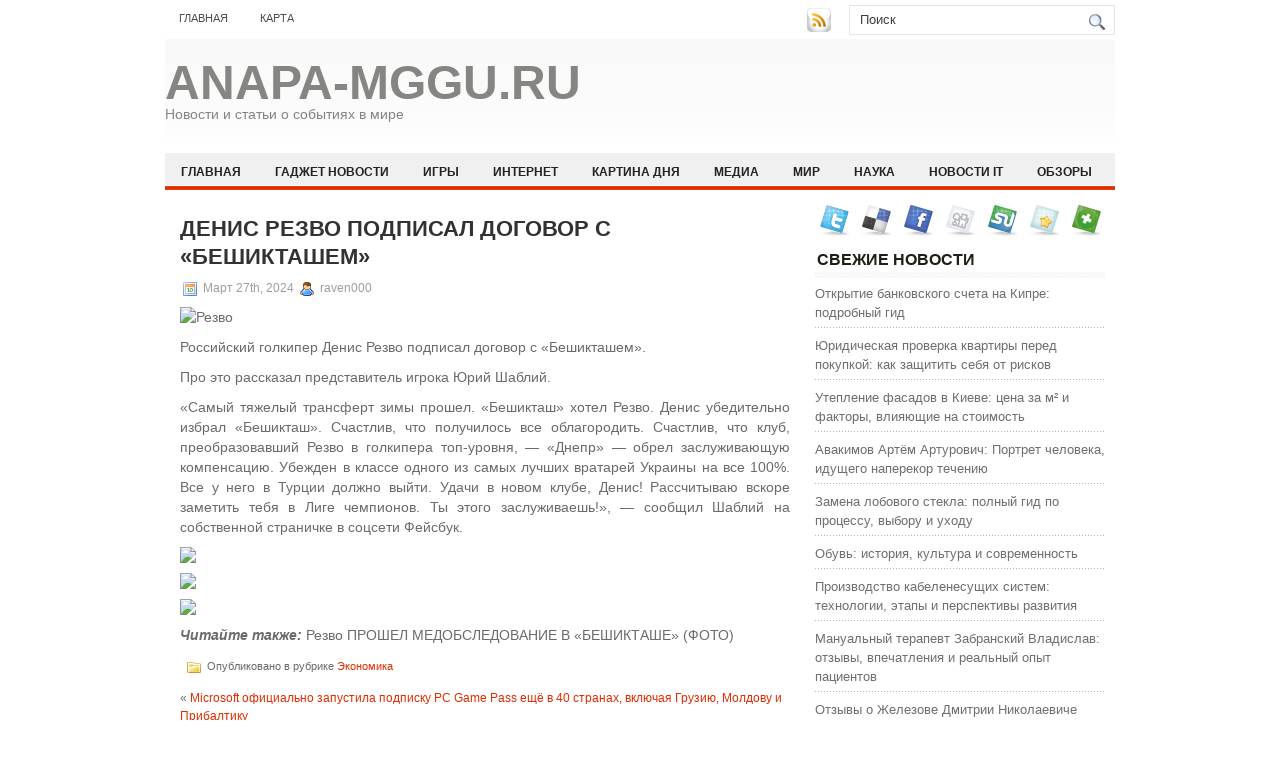

--- FILE ---
content_type: text/html; charset=UTF-8
request_url: https://www.anapa-mggu.ru/cgi-sys/suspendedpage.cgi?p=18990
body_size: 7956
content:
<!DOCTYPE html PUBLIC "-//W3C//DTD XHTML 1.0 Transitional//EN" "http://www.w3.org/TR/xhtml1/DTD/xhtml1-transitional.dtd">
<html xmlns="http://www.w3.org/1999/xhtml" lang="ru-RU">

<head profile="http://gmpg.org/xfn/11">
<meta http-equiv="Content-Type" content="text/html; charset=UTF-8" />

<title>  Денис Резво подписал договор с &#171;Бешикташем&#187; | Anapa-mggu.ru</title>
<link rel="stylesheet" href="https://www.anapa-mggu.ru/wp-content/themes/NewsBest/css/screen.css" type="text/css" media="screen, projection" />
<link rel="stylesheet" href="https://www.anapa-mggu.ru/wp-content/themes/NewsBest/css/print.css" type="text/css" media="print" />
<!--[if IE]><link rel="stylesheet" href="https://www.anapa-mggu.ru/wp-content/themes/NewsBest/css/ie.css" type="text/css" media="screen, projection"><![endif]-->
<link rel="stylesheet" href="https://www.anapa-mggu.ru/wp-content/themes/NewsBest/style.css" type="text/css" media="screen" />
<!--[if IE 6]>
	<script src="https://www.anapa-mggu.ru/wp-content/themes/NewsBest/js/pngfix.js"></script>
<![endif]--> 
<link rel="alternate" type="application/rss+xml" title="Anapa-mggu.ru RSS Feed" href="https://www.anapa-mggu.ru/?feed=rss2" />
<link rel="alternate" type="application/atom+xml" title="Anapa-mggu.ru Atom Feed" href="https://www.anapa-mggu.ru/?feed=atom" />
<link rel="pingback" href="https://www.anapa-mggu.ru/xmlrpc.php" />

<script src="https://www.anapa-mggu.ru/wp-content/themes/NewsBest/menu/mootools-1.2.5-core-yc.js" type="text/javascript"></script>
<link rel="stylesheet" href="https://www.anapa-mggu.ru/wp-content/themes/NewsBest/menu/MenuMatic.css" type="text/css" media="screen" charset="utf-8" />
<!--[if lt IE 7]>
	<link rel="stylesheet" href="https://www.anapa-mggu.ru/wp-content/themes/NewsBest/menu/MenuMatic-ie6.css" type="text/css" media="screen" charset="utf-8" />
<![endif]-->
<!-- Load the MenuMatic Class -->
<script src="https://www.anapa-mggu.ru/wp-content/themes/NewsBest/menu/MenuMatic_0.68.3.js" type="text/javascript" charset="utf-8"></script>


<link rel='dns-prefetch' href='//s.w.org' />
<link rel="alternate" type="application/rss+xml" title="Anapa-mggu.ru &raquo; Лента комментариев к &laquo;Денис Резво подписал договор с &#171;Бешикташем&#187;&raquo;" href="https://www.anapa-mggu.ru/?feed=rss2&#038;p=18990" />
		<script type="text/javascript">
			window._wpemojiSettings = {"baseUrl":"https:\/\/s.w.org\/images\/core\/emoji\/11\/72x72\/","ext":".png","svgUrl":"https:\/\/s.w.org\/images\/core\/emoji\/11\/svg\/","svgExt":".svg","source":{"concatemoji":"https:\/\/www.anapa-mggu.ru\/wp-includes\/js\/wp-emoji-release.min.js?ver=4.9.18"}};
			!function(e,a,t){var n,r,o,i=a.createElement("canvas"),p=i.getContext&&i.getContext("2d");function s(e,t){var a=String.fromCharCode;p.clearRect(0,0,i.width,i.height),p.fillText(a.apply(this,e),0,0);e=i.toDataURL();return p.clearRect(0,0,i.width,i.height),p.fillText(a.apply(this,t),0,0),e===i.toDataURL()}function c(e){var t=a.createElement("script");t.src=e,t.defer=t.type="text/javascript",a.getElementsByTagName("head")[0].appendChild(t)}for(o=Array("flag","emoji"),t.supports={everything:!0,everythingExceptFlag:!0},r=0;r<o.length;r++)t.supports[o[r]]=function(e){if(!p||!p.fillText)return!1;switch(p.textBaseline="top",p.font="600 32px Arial",e){case"flag":return s([55356,56826,55356,56819],[55356,56826,8203,55356,56819])?!1:!s([55356,57332,56128,56423,56128,56418,56128,56421,56128,56430,56128,56423,56128,56447],[55356,57332,8203,56128,56423,8203,56128,56418,8203,56128,56421,8203,56128,56430,8203,56128,56423,8203,56128,56447]);case"emoji":return!s([55358,56760,9792,65039],[55358,56760,8203,9792,65039])}return!1}(o[r]),t.supports.everything=t.supports.everything&&t.supports[o[r]],"flag"!==o[r]&&(t.supports.everythingExceptFlag=t.supports.everythingExceptFlag&&t.supports[o[r]]);t.supports.everythingExceptFlag=t.supports.everythingExceptFlag&&!t.supports.flag,t.DOMReady=!1,t.readyCallback=function(){t.DOMReady=!0},t.supports.everything||(n=function(){t.readyCallback()},a.addEventListener?(a.addEventListener("DOMContentLoaded",n,!1),e.addEventListener("load",n,!1)):(e.attachEvent("onload",n),a.attachEvent("onreadystatechange",function(){"complete"===a.readyState&&t.readyCallback()})),(n=t.source||{}).concatemoji?c(n.concatemoji):n.wpemoji&&n.twemoji&&(c(n.twemoji),c(n.wpemoji)))}(window,document,window._wpemojiSettings);
		</script>
		<style type="text/css">
img.wp-smiley,
img.emoji {
	display: inline !important;
	border: none !important;
	box-shadow: none !important;
	height: 1em !important;
	width: 1em !important;
	margin: 0 .07em !important;
	vertical-align: -0.1em !important;
	background: none !important;
	padding: 0 !important;
}
</style>
<link rel='https://api.w.org/' href='https://www.anapa-mggu.ru/index.php?rest_route=/' />
<link rel="EditURI" type="application/rsd+xml" title="RSD" href="https://www.anapa-mggu.ru/xmlrpc.php?rsd" />
<link rel="wlwmanifest" type="application/wlwmanifest+xml" href="https://www.anapa-mggu.ru/wp-includes/wlwmanifest.xml" /> 
<link rel='prev' title='Microsoft официально запустила подписку PC Game Pass ещё в 40 странах, включая Грузию, Молдову и Прибалтику' href='https://www.anapa-mggu.ru/?p=25230' />
<link rel='next' title='В Opera появились ИИ-подсказки на базе ChatGPT' href='https://www.anapa-mggu.ru/?p=21924' />
<meta name="generator" content="WordPress 4.9.18" />
<link rel="canonical" href="https://www.anapa-mggu.ru/?p=18990" />
<link rel='shortlink' href='https://www.anapa-mggu.ru/?p=18990' />
<link rel="alternate" type="application/json+oembed" href="https://www.anapa-mggu.ru/index.php?rest_route=%2Foembed%2F1.0%2Fembed&#038;url=https%3A%2F%2Fwww.anapa-mggu.ru%2F%3Fp%3D18990" />
<link rel="alternate" type="text/xml+oembed" href="https://www.anapa-mggu.ru/index.php?rest_route=%2Foembed%2F1.0%2Fembed&#038;url=https%3A%2F%2Fwww.anapa-mggu.ru%2F%3Fp%3D18990&#038;format=xml" />
<style type='text/css'>.rp4wp-related-posts ul{width:100%;padding:0;margin:0;float:left;}
.rp4wp-related-posts ul>li{list-style:none;padding:0;margin:0;padding-bottom:20px;clear:both;}
.rp4wp-related-posts ul>li>p{margin:0;padding:0;}
.rp4wp-related-post-image{width:35%;padding-right:25px;-moz-box-sizing:border-box;-webkit-box-sizing:border-box;box-sizing:border-box;float:left;}</style>
</head>
<body>
<script type="text/javascript">
	window.addEvent('domready', function() {			
			var myMenu = new MenuMatic();
	});	
</script>
	<div id="wrapper">
		<div id="container" class="container">  
			<div class="span-24">
				<div class="span-14">
                    <div id="pagemenucontainer">
					                        <ul id="pagemenu">
    						<li ><a href="http://www.anapa-mggu.ru/">Главная</a></li>
    						<li class="page_item page-item-2"><a href="https://www.anapa-mggu.ru/?page_id=2">Карта</a></li>
    					</ul>
                                            </div>
				</div>
                
                <div class="span-3 feedtwitter">
					<a href="https://www.anapa-mggu.ru/?feed=rss2"><img src="https://www.anapa-mggu.ru/wp-content/themes/NewsBest/images/rss.png"  style="margin:0 4px 0 0;"  /></a>		
									</div>
                
				<div id="topsearch" class="span-7 last">
					 
<div id="search">
    <form method="get" id="searchform" action="https://www.anapa-mggu.ru/"> 
        <input type="text" value="Поиск" 
            name="s" id="s"  onblur="if (this.value == '')  {this.value = 'Поиск';}"  
            onfocus="if (this.value == 'Поиск') {this.value = '';}" />
        <input type="image" src="https://www.anapa-mggu.ru/wp-content/themes/NewsBest/images/search.gif" style="border:0; vertical-align: top;" /> 
    </form>
</div> 
				</div>
			</div>
				<div id="header" class="span-24">
					<div class="span-11">
													<h1><a href="https://www.anapa-mggu.ru">Anapa-mggu.ru</a></h1>
							<h2>Новости и статьи о событиях в мире</h2>
													
					</div>
					
					
				</div>
			
			<div class="span-24">
				<div id="navcontainer">
					                            <ul id="nav">
                                <li ><a href="https://www.anapa-mggu.ru">Главная</a></li>
        							<li class="cat-item cat-item-26"><a href="https://www.anapa-mggu.ru/?cat=26" >Гаджет новости</a>
</li>
	<li class="cat-item cat-item-19"><a href="https://www.anapa-mggu.ru/?cat=19" >Игры</a>
</li>
	<li class="cat-item cat-item-23"><a href="https://www.anapa-mggu.ru/?cat=23" >Интернет</a>
</li>
	<li class="cat-item cat-item-7"><a href="https://www.anapa-mggu.ru/?cat=7" >Картина дня</a>
</li>
	<li class="cat-item cat-item-2"><a href="https://www.anapa-mggu.ru/?cat=2" >Медиа</a>
</li>
	<li class="cat-item cat-item-8"><a href="https://www.anapa-mggu.ru/?cat=8" >Мир</a>
</li>
	<li class="cat-item cat-item-9"><a href="https://www.anapa-mggu.ru/?cat=9" >Наука</a>
</li>
	<li class="cat-item cat-item-27"><a href="https://www.anapa-mggu.ru/?cat=27" >Новости IT</a>
</li>
	<li class="cat-item cat-item-20"><a href="https://www.anapa-mggu.ru/?cat=20" >Обзоры</a>
</li>
	<li class="cat-item cat-item-21"><a href="https://www.anapa-mggu.ru/?cat=21" >ПК и Ноутбуки</a>
</li>
	<li class="cat-item cat-item-22"><a href="https://www.anapa-mggu.ru/?cat=22" >Планшеты</a>
</li>
	<li class="cat-item cat-item-3"><a href="https://www.anapa-mggu.ru/?cat=3" >Политика</a>
</li>
	<li class="cat-item cat-item-24"><a href="https://www.anapa-mggu.ru/?cat=24" >Прочее</a>
</li>
	<li class="cat-item cat-item-25"><a href="https://www.anapa-mggu.ru/?cat=25" >Смартфоны</a>
</li>
	<li class="cat-item cat-item-6"><a href="https://www.anapa-mggu.ru/?cat=6" >События</a>
</li>
	<li class="cat-item cat-item-5"><a href="https://www.anapa-mggu.ru/?cat=5" >Статьи</a>
</li>
	<li class="cat-item cat-item-18"><a href="https://www.anapa-mggu.ru/?cat=18" >Фото и видео</a>
</li>
	<li class="cat-item cat-item-4"><a href="https://www.anapa-mggu.ru/?cat=4" >Экономика</a>
</li>
        					</ul>
                            				</div>
			</div>	<div class="span-24" id="contentwrap">	
			<div class="span-16">
				<div id="content">	
						
												<div class="post-18990 post type-post status-publish format-standard hentry category-ekonomika" id="post-18990">
							<h2 class="title">Денис Резво подписал договор с &#171;Бешикташем&#187;</h2>
							<div class="postdate"><img src="https://www.anapa-mggu.ru/wp-content/themes/NewsBest/images/date.png" /> Март 27th, 2024 <img src="https://www.anapa-mggu.ru/wp-content/themes/NewsBest/images/user.png" /> raven000 </div>
			
							<div class="entry">
								<p><img alt="Резво" src="http://siteua.org/content/images/280x210/762814.jpg"> </p>
<p>Российский голкипер Денис Резво подписал договор с &#171;Бешикташем&#187;.</p>
<p>Про это рассказал представитель игрока Юрий Шаблий.</p>
<p>&#171;Самый тяжелый трансферт зимы прошел. &#171;Бешикташ&#187; хотел Резво. Денис убедительно избрал &#171;Бешикташ&#187;. Счастлив, что получилось все облагородить. Счастлив, что клуб, преобразовавший Резво в голкипера топ-уровня, &#8212; &#171;Днепр&#187; &#8212; обрел заслуживающую компенсацию. Убежден в классе одного из самых лучших вратарей Украины на все 100%. Все у него в Турции должно выйти. Удачи в новом клубе, Денис! Рассчитываю вскоре заметить тебя в Лиге чемпионов. Ты этого заслуживаешь!&#187;, &#8212; сообщил Шаблий на собственной страничке в соцсети Фейсбук.</p>
<p><img src="http://siteua.org/content/images/original/762815.jpg"></p>
<p><img src="http://siteua.org/content/images/original/762816.jpg"></p>
<p><img src="http://siteua.org/content/images/original/762817.jpg"></p>
<p><strong><em>Читайте также:</em></strong>&nbsp;Резво ПРОШЕЛ МЕДОБСЛЕДОВАНИЕ В &#171;БЕШИКТАШЕ&#187;&nbsp;(ФОТО)</p>
															</div>
							<div class="postmeta"><img src="https://www.anapa-mggu.ru/wp-content/themes/NewsBest/images/folder.png" /> Опубликовано в рубрике <a href="https://www.anapa-mggu.ru/?cat=4" rel="category">Экономика</a></div>
						
							<div class="navigation clearfix">
								<div class="alignleft">&laquo; <a href="https://www.anapa-mggu.ru/?p=25230" rel="prev">Microsoft официально запустила подписку PC Game Pass ещё в 40 странах, включая Грузию, Молдову и Прибалтику</a></div>
								<div class="alignright"><a href="https://www.anapa-mggu.ru/?p=21924" rel="next">В Opera появились ИИ-подсказки на базе ChatGPT</a> &raquo;</div>
							</div>
							
															Вы можете <a href="#respond">оставить комментарий</a>, или <a href="http://www.anapa-mggu.ru/wp-trackback.php?p=18990" rel="trackback"> ссылку</a> на Ваш сайт.
	
													</div><!--/post-18990-->
						
				
<!-- You can start editing here. -->


			<!-- If comments are open, but there are no comments. -->

	 


<div id="respond">

<h3>Оставить комментарий</h3>

<div class="cancel-comment-reply">
	<small><a rel="nofollow" id="cancel-comment-reply-link" href="/cgi-sys/suspendedpage.cgi?p=18990#respond" style="display:none;">Нажмите, чтобы отменить ответ.</a></small>
</div>


<form action="http://www.anapa-mggu.ru/wp-comments-post.php" method="post" id="commentform">


<p><input type="text" name="author" id="author" value="" size="22" tabindex="1" aria-required='true' />
<label for="author"><small>Имя (обязательно)</small></label></p>

<p><input type="text" name="email" id="email" value="" size="22" tabindex="2" aria-required='true' />
<label for="email"><small>Mail (не будет опубликовано) (обязательно)</small></label></p>

<p><input type="text" name="url" id="url" value="" size="22" tabindex="3" />
<label for="url"><small>Вебсайт</small></label></p>


<!--<p><small><strong>XHTML:</strong> You can use these tags: <code>&lt;a href=&quot;&quot; title=&quot;&quot;&gt; &lt;abbr title=&quot;&quot;&gt; &lt;acronym title=&quot;&quot;&gt; &lt;b&gt; &lt;blockquote cite=&quot;&quot;&gt; &lt;cite&gt; &lt;code&gt; &lt;del datetime=&quot;&quot;&gt; &lt;em&gt; &lt;i&gt; &lt;q cite=&quot;&quot;&gt; &lt;s&gt; &lt;strike&gt; &lt;strong&gt; </code></small></p>-->

<p><textarea name="comment" id="comment" cols="100%" rows="10" tabindex="4"></textarea></p>

<p><input name="submit" type="submit" id="submit" tabindex="5" value="Отправить " />
<input type='hidden' name='comment_post_ID' value='18990' id='comment_post_ID' />
<input type='hidden' name='comment_parent' id='comment_parent' value='0' />
</p>

</form>

</div>

				
							
							</div>
			</div>
		<div class="span-8 last">
	
	<div class="sidebar">
    
         			<div class="addthis_toolbox">   
    			    <div class="custom_images">
    			            <a rel="nofollow" class="addthis_button_twitter"><img src="https://www.anapa-mggu.ru/wp-content/themes/NewsBest/images/socialicons/twitter.png" width="32" height="32" alt="Twitter" /></a>
    			            <a rel="nofollow" class="addthis_button_delicious"><img src="https://www.anapa-mggu.ru/wp-content/themes/NewsBest/images/socialicons/delicious.png" width="32" height="32" alt="Delicious" /></a>
    			            <a rel="nofollow" class="addthis_button_facebook"><img src="https://www.anapa-mggu.ru/wp-content/themes/NewsBest/images/socialicons/facebook.png" width="32" height="32" alt="Facebook" /></a>
    			            <a rel="nofollow" class="addthis_button_digg"><img src="https://www.anapa-mggu.ru/wp-content/themes/NewsBest/images/socialicons/digg.png" width="32" height="32" alt="Digg" /></a>
    			            <a rel="nofollow" class="addthis_button_stumbleupon"><img src="https://www.anapa-mggu.ru/wp-content/themes/NewsBest/images/socialicons/stumbleupon.png" width="32" height="32" alt="Stumbleupon" /></a>
    			            <a rel="nofollow" class="addthis_button_favorites"><img src="https://www.anapa-mggu.ru/wp-content/themes/NewsBest/images/socialicons/favorites.png" width="32" height="32" alt="Favorites" /></a>
    			            <a rel="nofollow" class="addthis_button_more"><img src="https://www.anapa-mggu.ru/wp-content/themes/NewsBest/images/socialicons/more.png" width="32" height="32" alt="More" /></a>
    			    </div>
    			    <script type="text/javascript" src="http://s7.addthis.com/js/250/addthis_widget.js?pub=xa-4a65e1d93cd75e94"></script>
    			</div>
    			
    
    
        
		<ul>
					<li id="recent-posts-2" class="widget widget_recent_entries">		<h2 class="widgettitle">Свежие новости</h2>		<ul>
											<li>
					<a href="https://www.anapa-mggu.ru/?p=26378">Открытие банковского счета на Кипре: подробный гид</a>
									</li>
											<li>
					<a href="https://www.anapa-mggu.ru/?p=26371">Юридическая проверка квартиры перед покупкой: как защитить себя от рисков</a>
									</li>
											<li>
					<a href="https://www.anapa-mggu.ru/?p=26366">Утепление фасадов в Киеве: цена за м² и факторы, влияющие на стоимость</a>
									</li>
											<li>
					<a href="https://www.anapa-mggu.ru/?p=26363">Авакимов Артём Артурович: Портрет человека, идущего наперекор течению</a>
									</li>
											<li>
					<a href="https://www.anapa-mggu.ru/?p=26352">Замена лобового стекла: полный гид по процессу, выбору и уходу</a>
									</li>
											<li>
					<a href="https://www.anapa-mggu.ru/?p=26347">Обувь: история, культура и современность</a>
									</li>
											<li>
					<a href="https://www.anapa-mggu.ru/?p=26342">Производство кабеленесущих систем: технологии, этапы и перспективы развития</a>
									</li>
											<li>
					<a href="https://www.anapa-mggu.ru/?p=26336">Мануальный терапевт Забранский Владислав: отзывы, впечатления и реальный опыт пациентов</a>
									</li>
											<li>
					<a href="https://www.anapa-mggu.ru/?p=26331">Отзывы о Железове Дмитрии Николаевиче</a>
									</li>
											<li>
					<a href="https://www.anapa-mggu.ru/?p=26326">Малоинвазивный хирург: профессия будущего и настоящее медицины</a>
									</li>
					</ul>
		</li><li id="archives-2" class="widget widget_archive"><h2 class="widgettitle">Архив новостей</h2>		<ul>
			<li><a href='https://www.anapa-mggu.ru/?m=202601'>Январь 2026</a></li>
	<li><a href='https://www.anapa-mggu.ru/?m=202512'>Декабрь 2025</a></li>
	<li><a href='https://www.anapa-mggu.ru/?m=202506'>Июнь 2025</a></li>
	<li><a href='https://www.anapa-mggu.ru/?m=202505'>Май 2025</a></li>
	<li><a href='https://www.anapa-mggu.ru/?m=202504'>Апрель 2025</a></li>
	<li><a href='https://www.anapa-mggu.ru/?m=202503'>Март 2025</a></li>
	<li><a href='https://www.anapa-mggu.ru/?m=202502'>Февраль 2025</a></li>
	<li><a href='https://www.anapa-mggu.ru/?m=202501'>Январь 2025</a></li>
	<li><a href='https://www.anapa-mggu.ru/?m=202412'>Декабрь 2024</a></li>
	<li><a href='https://www.anapa-mggu.ru/?m=202411'>Ноябрь 2024</a></li>
	<li><a href='https://www.anapa-mggu.ru/?m=202410'>Октябрь 2024</a></li>
	<li><a href='https://www.anapa-mggu.ru/?m=202409'>Сентябрь 2024</a></li>
	<li><a href='https://www.anapa-mggu.ru/?m=202408'>Август 2024</a></li>
	<li><a href='https://www.anapa-mggu.ru/?m=202407'>Июль 2024</a></li>
	<li><a href='https://www.anapa-mggu.ru/?m=202406'>Июнь 2024</a></li>
	<li><a href='https://www.anapa-mggu.ru/?m=202405'>Май 2024</a></li>
	<li><a href='https://www.anapa-mggu.ru/?m=202404'>Апрель 2024</a></li>
	<li><a href='https://www.anapa-mggu.ru/?m=202403'>Март 2024</a></li>
	<li><a href='https://www.anapa-mggu.ru/?m=202402'>Февраль 2024</a></li>
	<li><a href='https://www.anapa-mggu.ru/?m=202401'>Январь 2024</a></li>
	<li><a href='https://www.anapa-mggu.ru/?m=202312'>Декабрь 2023</a></li>
	<li><a href='https://www.anapa-mggu.ru/?m=202311'>Ноябрь 2023</a></li>
	<li><a href='https://www.anapa-mggu.ru/?m=202310'>Октябрь 2023</a></li>
	<li><a href='https://www.anapa-mggu.ru/?m=202309'>Сентябрь 2023</a></li>
	<li><a href='https://www.anapa-mggu.ru/?m=202308'>Август 2023</a></li>
	<li><a href='https://www.anapa-mggu.ru/?m=202307'>Июль 2023</a></li>
	<li><a href='https://www.anapa-mggu.ru/?m=202306'>Июнь 2023</a></li>
	<li><a href='https://www.anapa-mggu.ru/?m=202305'>Май 2023</a></li>
	<li><a href='https://www.anapa-mggu.ru/?m=202304'>Апрель 2023</a></li>
	<li><a href='https://www.anapa-mggu.ru/?m=202303'>Март 2023</a></li>
	<li><a href='https://www.anapa-mggu.ru/?m=202302'>Февраль 2023</a></li>
	<li><a href='https://www.anapa-mggu.ru/?m=202301'>Январь 2023</a></li>
	<li><a href='https://www.anapa-mggu.ru/?m=202212'>Декабрь 2022</a></li>
	<li><a href='https://www.anapa-mggu.ru/?m=202211'>Ноябрь 2022</a></li>
	<li><a href='https://www.anapa-mggu.ru/?m=202210'>Октябрь 2022</a></li>
	<li><a href='https://www.anapa-mggu.ru/?m=202209'>Сентябрь 2022</a></li>
	<li><a href='https://www.anapa-mggu.ru/?m=202208'>Август 2022</a></li>
	<li><a href='https://www.anapa-mggu.ru/?m=202207'>Июль 2022</a></li>
	<li><a href='https://www.anapa-mggu.ru/?m=202206'>Июнь 2022</a></li>
	<li><a href='https://www.anapa-mggu.ru/?m=202205'>Май 2022</a></li>
	<li><a href='https://www.anapa-mggu.ru/?m=202204'>Апрель 2022</a></li>
	<li><a href='https://www.anapa-mggu.ru/?m=202203'>Март 2022</a></li>
	<li><a href='https://www.anapa-mggu.ru/?m=202202'>Февраль 2022</a></li>
	<li><a href='https://www.anapa-mggu.ru/?m=202201'>Январь 2022</a></li>
	<li><a href='https://www.anapa-mggu.ru/?m=202112'>Декабрь 2021</a></li>
	<li><a href='https://www.anapa-mggu.ru/?m=202111'>Ноябрь 2021</a></li>
	<li><a href='https://www.anapa-mggu.ru/?m=202110'>Октябрь 2021</a></li>
	<li><a href='https://www.anapa-mggu.ru/?m=202109'>Сентябрь 2021</a></li>
	<li><a href='https://www.anapa-mggu.ru/?m=202108'>Август 2021</a></li>
	<li><a href='https://www.anapa-mggu.ru/?m=202107'>Июль 2021</a></li>
	<li><a href='https://www.anapa-mggu.ru/?m=202106'>Июнь 2021</a></li>
	<li><a href='https://www.anapa-mggu.ru/?m=202105'>Май 2021</a></li>
	<li><a href='https://www.anapa-mggu.ru/?m=202104'>Апрель 2021</a></li>
	<li><a href='https://www.anapa-mggu.ru/?m=202103'>Март 2021</a></li>
	<li><a href='https://www.anapa-mggu.ru/?m=202102'>Февраль 2021</a></li>
	<li><a href='https://www.anapa-mggu.ru/?m=202101'>Январь 2021</a></li>
	<li><a href='https://www.anapa-mggu.ru/?m=202012'>Декабрь 2020</a></li>
	<li><a href='https://www.anapa-mggu.ru/?m=202011'>Ноябрь 2020</a></li>
	<li><a href='https://www.anapa-mggu.ru/?m=202010'>Октябрь 2020</a></li>
	<li><a href='https://www.anapa-mggu.ru/?m=202009'>Сентябрь 2020</a></li>
	<li><a href='https://www.anapa-mggu.ru/?m=202008'>Август 2020</a></li>
	<li><a href='https://www.anapa-mggu.ru/?m=202007'>Июль 2020</a></li>
	<li><a href='https://www.anapa-mggu.ru/?m=202006'>Июнь 2020</a></li>
	<li><a href='https://www.anapa-mggu.ru/?m=202005'>Май 2020</a></li>
	<li><a href='https://www.anapa-mggu.ru/?m=202004'>Апрель 2020</a></li>
	<li><a href='https://www.anapa-mggu.ru/?m=202003'>Март 2020</a></li>
	<li><a href='https://www.anapa-mggu.ru/?m=202002'>Февраль 2020</a></li>
	<li><a href='https://www.anapa-mggu.ru/?m=202001'>Январь 2020</a></li>
	<li><a href='https://www.anapa-mggu.ru/?m=201912'>Декабрь 2019</a></li>
	<li><a href='https://www.anapa-mggu.ru/?m=201911'>Ноябрь 2019</a></li>
	<li><a href='https://www.anapa-mggu.ru/?m=201910'>Октябрь 2019</a></li>
	<li><a href='https://www.anapa-mggu.ru/?m=201909'>Сентябрь 2019</a></li>
	<li><a href='https://www.anapa-mggu.ru/?m=201908'>Август 2019</a></li>
	<li><a href='https://www.anapa-mggu.ru/?m=201907'>Июль 2019</a></li>
	<li><a href='https://www.anapa-mggu.ru/?m=201906'>Июнь 2019</a></li>
	<li><a href='https://www.anapa-mggu.ru/?m=201905'>Май 2019</a></li>
	<li><a href='https://www.anapa-mggu.ru/?m=201904'>Апрель 2019</a></li>
	<li><a href='https://www.anapa-mggu.ru/?m=201903'>Март 2019</a></li>
	<li><a href='https://www.anapa-mggu.ru/?m=201902'>Февраль 2019</a></li>
	<li><a href='https://www.anapa-mggu.ru/?m=201901'>Январь 2019</a></li>
	<li><a href='https://www.anapa-mggu.ru/?m=201812'>Декабрь 2018</a></li>
	<li><a href='https://www.anapa-mggu.ru/?m=201811'>Ноябрь 2018</a></li>
	<li><a href='https://www.anapa-mggu.ru/?m=201810'>Октябрь 2018</a></li>
	<li><a href='https://www.anapa-mggu.ru/?m=201809'>Сентябрь 2018</a></li>
	<li><a href='https://www.anapa-mggu.ru/?m=201808'>Август 2018</a></li>
	<li><a href='https://www.anapa-mggu.ru/?m=201807'>Июль 2018</a></li>
	<li><a href='https://www.anapa-mggu.ru/?m=201806'>Июнь 2018</a></li>
	<li><a href='https://www.anapa-mggu.ru/?m=201805'>Май 2018</a></li>
	<li><a href='https://www.anapa-mggu.ru/?m=201804'>Апрель 2018</a></li>
	<li><a href='https://www.anapa-mggu.ru/?m=201803'>Март 2018</a></li>
	<li><a href='https://www.anapa-mggu.ru/?m=201802'>Февраль 2018</a></li>
	<li><a href='https://www.anapa-mggu.ru/?m=201801'>Январь 2018</a></li>
	<li><a href='https://www.anapa-mggu.ru/?m=201712'>Декабрь 2017</a></li>
	<li><a href='https://www.anapa-mggu.ru/?m=201711'>Ноябрь 2017</a></li>
	<li><a href='https://www.anapa-mggu.ru/?m=201710'>Октябрь 2017</a></li>
	<li><a href='https://www.anapa-mggu.ru/?m=201709'>Сентябрь 2017</a></li>
	<li><a href='https://www.anapa-mggu.ru/?m=201708'>Август 2017</a></li>
	<li><a href='https://www.anapa-mggu.ru/?m=201707'>Июль 2017</a></li>
	<li><a href='https://www.anapa-mggu.ru/?m=201706'>Июнь 2017</a></li>
	<li><a href='https://www.anapa-mggu.ru/?m=201705'>Май 2017</a></li>
	<li><a href='https://www.anapa-mggu.ru/?m=201704'>Апрель 2017</a></li>
	<li><a href='https://www.anapa-mggu.ru/?m=201703'>Март 2017</a></li>
	<li><a href='https://www.anapa-mggu.ru/?m=201702'>Февраль 2017</a></li>
	<li><a href='https://www.anapa-mggu.ru/?m=201701'>Январь 2017</a></li>
	<li><a href='https://www.anapa-mggu.ru/?m=201612'>Декабрь 2016</a></li>
	<li><a href='https://www.anapa-mggu.ru/?m=201611'>Ноябрь 2016</a></li>
	<li><a href='https://www.anapa-mggu.ru/?m=201610'>Октябрь 2016</a></li>
	<li><a href='https://www.anapa-mggu.ru/?m=201609'>Сентябрь 2016</a></li>
	<li><a href='https://www.anapa-mggu.ru/?m=201608'>Август 2016</a></li>
	<li><a href='https://www.anapa-mggu.ru/?m=201607'>Июль 2016</a></li>
		</ul>
		</li><li id="categories-2" class="widget widget_categories"><h2 class="widgettitle">Рубрики</h2>		<ul>
	<li class="cat-item cat-item-1"><a href="https://www.anapa-mggu.ru/?cat=1" >Без рубрики</a>
</li>
	<li class="cat-item cat-item-26"><a href="https://www.anapa-mggu.ru/?cat=26" >Гаджет новости</a>
</li>
	<li class="cat-item cat-item-19"><a href="https://www.anapa-mggu.ru/?cat=19" >Игры</a>
</li>
	<li class="cat-item cat-item-23"><a href="https://www.anapa-mggu.ru/?cat=23" >Интернет</a>
</li>
	<li class="cat-item cat-item-7"><a href="https://www.anapa-mggu.ru/?cat=7" >Картина дня</a>
</li>
	<li class="cat-item cat-item-2"><a href="https://www.anapa-mggu.ru/?cat=2" >Медиа</a>
</li>
	<li class="cat-item cat-item-8"><a href="https://www.anapa-mggu.ru/?cat=8" >Мир</a>
</li>
	<li class="cat-item cat-item-9"><a href="https://www.anapa-mggu.ru/?cat=9" >Наука</a>
</li>
	<li class="cat-item cat-item-27"><a href="https://www.anapa-mggu.ru/?cat=27" >Новости IT</a>
</li>
	<li class="cat-item cat-item-20"><a href="https://www.anapa-mggu.ru/?cat=20" >Обзоры</a>
</li>
	<li class="cat-item cat-item-21"><a href="https://www.anapa-mggu.ru/?cat=21" >ПК и Ноутбуки</a>
</li>
	<li class="cat-item cat-item-22"><a href="https://www.anapa-mggu.ru/?cat=22" >Планшеты</a>
</li>
	<li class="cat-item cat-item-3"><a href="https://www.anapa-mggu.ru/?cat=3" >Политика</a>
</li>
	<li class="cat-item cat-item-24"><a href="https://www.anapa-mggu.ru/?cat=24" >Прочее</a>
</li>
	<li class="cat-item cat-item-25"><a href="https://www.anapa-mggu.ru/?cat=25" >Смартфоны</a>
</li>
	<li class="cat-item cat-item-6"><a href="https://www.anapa-mggu.ru/?cat=6" >События</a>
</li>
	<li class="cat-item cat-item-5"><a href="https://www.anapa-mggu.ru/?cat=5" >Статьи</a>
</li>
	<li class="cat-item cat-item-18"><a href="https://www.anapa-mggu.ru/?cat=18" >Фото и видео</a>
</li>
	<li class="cat-item cat-item-4"><a href="https://www.anapa-mggu.ru/?cat=4" >Экономика</a>
</li>
		</ul>
</li><li id="calendar-2" class="widget widget_calendar"><div id="calendar_wrap" class="calendar_wrap"><table id="wp-calendar">
	<caption>Январь 2026</caption>
	<thead>
	<tr>
		<th scope="col" title="Понедельник">Пн</th>
		<th scope="col" title="Вторник">Вт</th>
		<th scope="col" title="Среда">Ср</th>
		<th scope="col" title="Четверг">Чт</th>
		<th scope="col" title="Пятница">Пт</th>
		<th scope="col" title="Суббота">Сб</th>
		<th scope="col" title="Воскресенье">Вс</th>
	</tr>
	</thead>

	<tfoot>
	<tr>
		<td colspan="3" id="prev"><a href="https://www.anapa-mggu.ru/?m=202512">&laquo; Дек</a></td>
		<td class="pad">&nbsp;</td>
		<td colspan="3" id="next" class="pad">&nbsp;</td>
	</tr>
	</tfoot>

	<tbody>
	<tr>
		<td colspan="3" class="pad">&nbsp;</td><td>1</td><td>2</td><td>3</td><td>4</td>
	</tr>
	<tr>
		<td>5</td><td>6</td><td><a href="https://www.anapa-mggu.ru/?m=20260107" aria-label="Записи, опубликованные 07.01.2026">7</a></td><td><a href="https://www.anapa-mggu.ru/?m=20260108" aria-label="Записи, опубликованные 08.01.2026">8</a></td><td>9</td><td>10</td><td>11</td>
	</tr>
	<tr>
		<td>12</td><td>13</td><td>14</td><td>15</td><td>16</td><td>17</td><td>18</td>
	</tr>
	<tr>
		<td>19</td><td id="today"><a href="https://www.anapa-mggu.ru/?m=20260120" aria-label="Записи, опубликованные 20.01.2026">20</a></td><td>21</td><td>22</td><td>23</td><td>24</td><td>25</td>
	</tr>
	<tr>
		<td>26</td><td>27</td><td>28</td><td>29</td><td>30</td><td>31</td>
		<td class="pad" colspan="1">&nbsp;</td>
	</tr>
	</tbody>
	</table></div></li><li id="text-2" class="widget widget_text">			<div class="textwidget"><!-- Yandex.Metrika informer -->
<a href="https://metrika.yandex.ru/stat/?id=48056942&amp;from=informer"
target="_blank" rel="nofollow"><img src="https://informer.yandex.ru/informer/48056942/3_1_FFFFFFFF_EFEFEFFF_0_pageviews"
style="width:88px; height:31px; border:0;" alt="Яндекс.Метрика" title="Яндекс.Метрика: данные за сегодня (просмотры, визиты и уникальные посетители)" class="ym-advanced-informer" data-cid="48056942" data-lang="ru" /></a>
<!-- /Yandex.Metrika informer -->

<!-- Yandex.Metrika counter -->
<script type="text/javascript" >
    (function (d, w, c) {
        (w[c] = w[c] || []).push(function() {
            try {
                w.yaCounter48056942 = new Ya.Metrika({
                    id:48056942,
                    clickmap:true,
                    trackLinks:true,
                    accurateTrackBounce:true
                });
            } catch(e) { }
        });

        var n = d.getElementsByTagName("script")[0],
            s = d.createElement("script"),
            f = function () { n.parentNode.insertBefore(s, n); };
        s.type = "text/javascript";
        s.async = true;
        s.src = "https://mc.yandex.ru/metrika/watch.js";

        if (w.opera == "[object Opera]") {
            d.addEventListener("DOMContentLoaded", f, false);
        } else { f(); }
    })(document, window, "yandex_metrika_callbacks");
</script>
<noscript><div><img src="https://mc.yandex.ru/watch/48056942" style="position:absolute; left:-9999px;" alt="" /></div></noscript>
<!-- /Yandex.Metrika counter --></div>
		</li>		</ul>
        
                
		</div>
</div>
	</div>
    <div class="span-24">
	<div id="footer">Все права защищены. &copy; <a href="https://www.anapa-mggu.ru"><strong>Anapa-mggu.ru</strong></a>  - Новости и статьи о событиях в мире</div>
        


</div>
</div>
</div>
</div>
<script type='text/javascript' src='https://www.anapa-mggu.ru/wp-includes/js/wp-embed.min.js?ver=4.9.18'></script>

</body>
</html>

